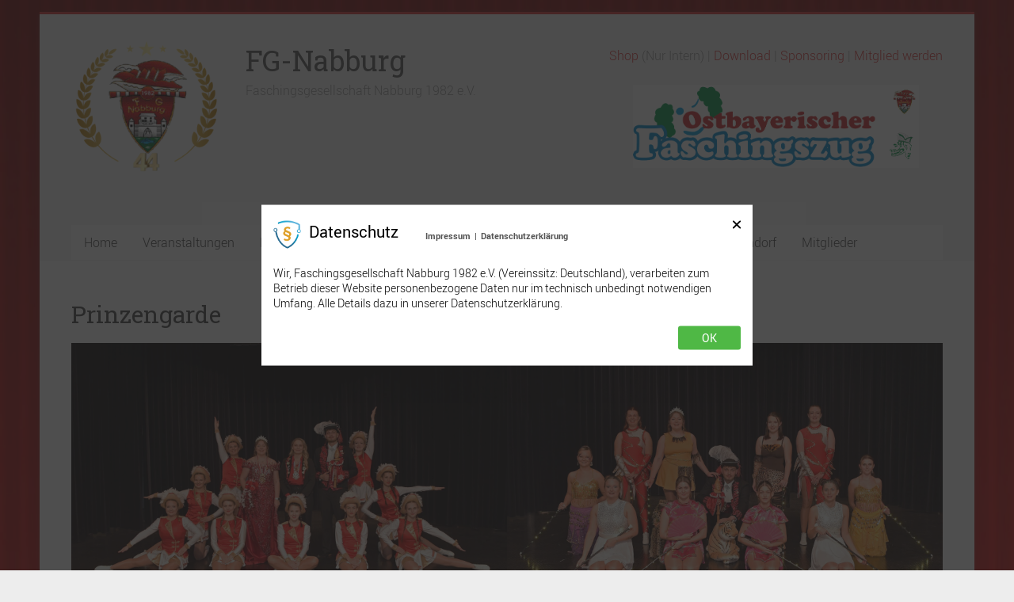

--- FILE ---
content_type: text/html; charset=utf-8
request_url: https://www.google.com/recaptcha/api2/aframe
body_size: 266
content:
<!DOCTYPE HTML><html><head><meta http-equiv="content-type" content="text/html; charset=UTF-8"></head><body><script nonce="93ZTIE-x2pKl4peoIyiGbA">/** Anti-fraud and anti-abuse applications only. See google.com/recaptcha */ try{var clients={'sodar':'https://pagead2.googlesyndication.com/pagead/sodar?'};window.addEventListener("message",function(a){try{if(a.source===window.parent){var b=JSON.parse(a.data);var c=clients[b['id']];if(c){var d=document.createElement('img');d.src=c+b['params']+'&rc='+(localStorage.getItem("rc::a")?sessionStorage.getItem("rc::b"):"");window.document.body.appendChild(d);sessionStorage.setItem("rc::e",parseInt(sessionStorage.getItem("rc::e")||0)+1);localStorage.setItem("rc::h",'1769291602972');}}}catch(b){}});window.parent.postMessage("_grecaptcha_ready", "*");}catch(b){}</script></body></html>

--- FILE ---
content_type: text/css
request_url: https://member.fg-nabburg.de/wp-content/plugins/asverein/assets/css/asverein-1.5.0.72.css?ver=1.5.0.72
body_size: 11146
content:

/* Admin */


.asverein-dashboard-menu-10-frame
{
	padding-bottom:5px;
	padding-top:5px;
}
.asverein-dashboard-menu-10
{
	padding:5px;
	text-decoration:none;
}
.asverein-dashboard-menu-10:hover
{
	text-decoration:underline;
}


.btn-asverein-small
{
	font-size:13px;
	padding:2px;
	padding-left:5px;
	padding-right:5px;
}


.btn-friend-request-list
{
	display:block;
	float:left;
	padding:0px;
	margin-right:5px;
	width:60px;
	border:solid 1px #afafaf;
	background-color:#f0f0f0;
	border-radius:6px;
	text-align:center;
}

.btn-friend-request-list img
{
	width:15px;
	margin-top:-5px;
}


.btn-friend-request-menu
{	
	padding:0px!important;
	margin-right:5px;
	margin-left:10px;
	width:60px;
	border:solid 1px #afafaf;
	background-color:#f0f0f0;
	border-radius:6px;
	text-align:center;
}

.btn-friend-request-menu img
{
	width:15px;
	margin-top:-5px;
}




.asverein-dashboard-header
{
	background-color:#990000;
	padding:10px;
	color:#fff;
}

.asverein-form-container
{
	background-color:#fdfdfd;
	border-radius:5px;
	border:solid 1px #dfdfdf;
	margin-bottom:20px;
	padding:15px;	
}

.asverein-form-container-error
{
	border:solid 2px #ff0000;
}

.asverein-form-container table td 
{
	padding:5px;
	padding-right:15px;
}
.asverein-list-container
{
	background-color:#f4f4f4;
	border-radius:15px;
	margin-bottom:20px;
	padding:10px;
	padding:10px;
}


.asverein-notification-container
{
	background-color:#f4f4f4;
	border-radius:15px;
	margin-bottom:20px;
	padding:15px;	
}


.nav
{
	margin-bottom:10px;
}

/*
.nav-link.active
{
	background-color:#f4f4f4!important;
}
*/

.asverein-events-anmeldung-icon
{
	width:30px;
}

.asverein-events-akt-monat-container
{
	padding:4px;
	background-color:#fff;
}



.asverein-detail-frame
{
	margin-bottom:15px;
	background-color:#eee;
	border-radius:5px;
	padding:10px;
}

.asverein-detail-frame img
{
	max-width:100%;
}
.asverein-detail-image
{
	max-width:100%;
	text-align:center;
}
	
.asverein-detail-image img{	max-width:100%;}
.asverein-detail-image-100{	width:100%;	}
.asverein-detail-image-100 img {	width:100%;}




.asverein-events-detail-frame
{
	margin-bottom:15px;
	background-color:#eee;
	border-radius:5px;
	padding:10px;
}


.asverein-events-detail-tasks-accordion
{
	background-color:#f0f0f0;
}
.asverein-events-detail-tasks-accordion-item
{
	background-color:#fff;
	border:solid 1px #afafaf;
	border-radius:5px;
	margin:3px;
	padding:8px;
}
.asverein-events-detail-tasks-grid
{
	border:solid 1px #afafaf;
	margin:5px;
}

.asverein-events-detail-tasks-grid h3
{
	background-color:#888;
	color:#fff;
	font-size:14px;
	padding:6px;	
}

.asverein-events-detail-tasks-grid-user
{
	padding:5px;
	font-size:13px;	
}

.asverein-events-detail-tasks-grid-button
{
	width:95%;
	margin:auto;
	padding:4px;
	display:block;	
}

.asverein-events-detail-tasks-grid-anzahl
{
	font-size:10px;
	width:100%;
	padding:3px;
	margin:0px;	
	margin-top:10px;
	background-color:#888;
	color:#fff;
	text-align:center;
}

.asverein-events-detail-ticketshop-options-form select
{
	width:100px;
}
.asverein-events-detail-export-kontakt
{
	font-size:0.9em;
}
.asverein-events-date-status
{
	display:block;
	margin-bottom:5px;
	color:#ff0000;
	font-weight:bold;
}
.asverein-events-date-status-detail
{
	display:block;
	margin-bottom:10px;
	color:#ff0000;
	font-weight:bold;
}


.asverein-eventr-detail-image
{
	max-width:100%;
	text-align:center;
}
	
.asverein-eventr-detail-image img{	max-width:100%;}
.asverein-eventr-detail-image-100{	width:100%;	}
.asverein-eventr-detail-image-100 img {	width:100%;}



.asverein-listings-item-intern-label
{
	display:block;	
	margin-top:10px;
	font-size:12px;
}
.asverein-listings-item-intern-label span
{
	background-color:#888;
	color:#fff;
	padding:2px 10px 2px 10px;
	border-radius:4px;
}

.asverein-listings-item-mails-attachment
{
	margin-top:5px;
	background-repeat:no-repeat;
	background-size:20px;
	padding-left:20px;
}
.asverein-listings-item-mails-attachment p
{
	margin:0px;
	padding:0px;
}
.asverein-listings-detail-mails-img
{
	height:180px;	
	max-width:100%;
	overflow:hidden;
}
.asverein-listings-detail-mails-img img
{
	height:100%;
}
.asverein-listings-item-mails-img
{
	height:50px;
	margin-top:10px;
	margin-bottom:10px;
	max-width:100%;
	overflow:hidden;
}
.asverein-listings-item-mails-img img
{
	height:100%;
}

.asverein-grid-container
{
	display:grid;
	grid-template-columns: 25% 25% 25% 25%;
	padding: 0px;
	grid-column-gap: 10px;
	grid-row-gap: 10px;
	
}

.asverein-grid-container-1{		grid-template-columns: 100%;	}

.asverein-grid-container-2{	grid-template-columns: 50% 50%;}	
	
.asverein-grid-container-3{grid-template-columns: 33% 33% 33%;}	

.asverein-grid-container-4{	grid-template-columns: 25% 25% 25% 25%;}	


.asverein-listings-noentry
{	
	padding:10px;
	margin-bottom:4px;	
	background-color:#ffffff;
	border:solid 1px #e9e9e9;
}



.asverein-listings-item-a
{
	text-decoration:none;
}

.asverein-listings-item a
{
	text-decoration:none;
}


.asverein-grid-item
{	
	padding:10px;
	margin-bottom:4px;	
	background-color:#ffffff;
	border:solid 1px #e9e9e9;
}

.asverein-grid-item-image
{
	width:80%;
	margin:auto;
	height:180px;
	overflow:hidden;
}

.asverein-grid-item-image img
{
	width:100%;
}

.asverein-grid-item-link
{
	width:100%;
	text-align:center;
}

.asverein-grid-item-link a
{	
	font-weight:bold;
	text-decoration:none;	
}

.asverein-listings-item
{	
	padding:10px;
	margin-bottom:4px;	
	background-color:#ffffff;
	border:solid 1px #e9e9e9;
}

.asverein-listings-item-divider
{
	clear:both;	
}


.asverein-listings-item-grid
{	
	margin:5px;
	padding:10px;
	margin-bottom:4px;	
	background-color:#ffffff;
	border:solid 1px #e9e9e9;
	text-align:center;
}

.asverein-listings-item-grid-link
{	
	font-weight:bold;
	text-decoration:none;	
}


.asverein-listings-shop-item-grid, .asverein-listings-shop-item
{
	height:100%;	
}


.asverein-listings-shop-item-grid-image, .asverein-listings-shop-item-image
{
	display:block;
	overflow:hidden;
}
.asverein-listings-shop-item-grid-image img, .asverein-listings-shop-item-image img
{
	width:100%;
	
}


.asverein-listings-item-grid p
{
	font-size:12px;
	color:#444;
}

.asverein-listings-item-grid-info
{
	font-size:12px;
	color:#444;
	margin-top:10px;
	margin-bottom:15px;
}

.asverein-listings-item-image
{
	max-width:180px;
}
.asverein-listings-item-image img
{
	width:100%;
}


.asverein-ecards-item-img
{
	width:80%;
	margin:auto;
}
.asverein-ecards-item-img img
{
	width:100%;
}

.asverein-ecards-item-titel
{
	margin:auto;
	font-weight:bold;
	margin-top:10px;
	margin-bottom:15px;
	text-align:center;
}

.asverein-ecards-item-link
{
	margin:auto;
	font-weight:normal;
	margin-top:10px;
	margin-bottom:15px;
	text-align:center;
	font-size:0.9em;
}


.asverein-listings-abzeichen-item-image
{
	width:20%;
	float:left;
	margin-right:15px;	
}

.asverein-listings-abzeichen-item-image img
{
	max-width:100%;
}

.col-asverein-images
{
	padding-right:2px;
	padding-left:2px;	
	padding-top:2px!important;
	margin-top:3px;
}


.asverein-images-list
{
	padding:2px;	
	width:100%;
	height:100%;
}

.asverein-images-list img
{
	width:100%;
}



.asverein-listings-item-newsfeed-image-gross
{
	width:100%;
	text-align:center;
}

.asverein-listings-item-newsfeed-image-gross img
{
	max-height:240px;
	max-width:100%;
}

.asverein-listings-item-newsfeed-image-small-left
{
	width:100%;
	margin-right:20px;
}

.asverein-listings-item-newsfeed-image-small-right
{
	float:right;
	width:180px;
	margin-left:20px;
}
.asverein-listings-item-newsfeed-image-small-left img, .asverein-listings-item-newsfeed-image-small-right img
{width:100%;}



.asverein-groups-detail-nav .col-4
{
	text-align:center;
}


.asverein-listings-item-link
{
	font-size:0.8em;
}

.asverein-form-container .asverein-listings-item-date
{
	font-size:0.8em;
}

.asverein-listings-item .asverein-listings-item-date, .asverein-listings-item .asverein-listings-events-item-date, .asverein-widget-survey-item .asverein-listings-item-date
{
	display:block;
	font-weight:normal;
	margin-bottom:5px;
	margin-top:2px;
	font-size:12px;
	width:130px;
	float:left;
	margin-right:20px;
}



.asverein-listings-item .asverein-listings-item-info
{	
	float:left;
}

.asverein-listings-item .asverein-listings-item-info span
{
	font-size:12px;
}



.asverein-listings-item .asverein-listings-item-location
{
	display:block;
	font-weight:normal;
	margin-bottom:5px;
	margin-top:2px;
	font-size:12px;
}


.asverein-listings-item .asverein-listings-item-content
{
	display:block;
	font-weight:normal;
	font-size:13px;
	margin-bottom:5px;
}


.asverein-listings-newsfeed-date
{
 	font-weight:normal;
	font-size:11px;	
	margin-bottom:4px;
}

.asverein-listings-item .col-md-12
{
	padding-top:0px!important;
}

.asverein-listings-item .asverein-listings-item-link-downloads
{
	font-size:12px;
	color:#444;
	display:block;
}


.asverein-listings-item .asverein-listings-item-title
{
	display:block;
	font-weight:bold;	
}




.asverein-listings-item .asverein-listings-survey-count, .asverein-widget-survey-item .asverein-listings-survey-count
{
	display:block;
	font-weight:bold;
	margin-bottom:5px;
	margin-top:2px;
	font-size:13px;
}


.asverein-listings-item-user
{
	background-color:#f4f4f4;
	padding:2px;
}
.asverein-listings-item-user span
{
	display:block;
	margin-bottom:4px;
	font-size:13px;
}





.asverein-listings-item-ads-rubrik
{
	background-color:#ddd;
	color:#fff;
	padding:5px;
	font-weight:bold;
	margin:-10px;
	margin-top:-10px;
	margin-bottom:10px;	
}

.asverein-listings-item-ads-img
{
	width:100%;
	height:240px;
	overflow:hidden;
}

.asverein-listings-item-ads-img img
{
	width:100%;
}

.asverein-detail-ads-image
{
	max-height: 200px;
    overflow: hidden;
    padding: 0.25rem;
    background-color: #fff;
    border: 1px solid #dee2e6;
    border-radius: 0.25rem;
}
.asverein-listings-events-item-date
{
	width:80px;
	float:left;
	margin-right:20px;
}

.asverein-listings-events-item-info
{	
	float:left;
}


.asverein-listings-events-item-content
{
	font-size:0.8em;
	display:block;
}

.asverein-listings-head-month
{	
	background-color: #f0f0f0;
    padding: 10px;
    margin-bottom: 5px;
}    

.asverein-listings-head-rubrik
{	
	background-color: #dfdfdf;
    padding: 10px;
    margin-bottom: 5px;
}    

    
.asverein-listings-container-events-groups .asverein-listings-head-month h4
{
	font-size:14px;
}

.asverein-listings-head-group
{	
	background-color: #dfdfdf;
    padding: 10px;
    margin-bottom: 5px;
}


.asverein-listings-head-group-logo
{
	height:40px;
	float:left;
	margin-right:20px;
}

.asverein-listings-head-group-logo img
{
	height:40px;
}


.asverein-listings-head-category
{	
	background-color: #f0f0f0;
    padding: 10px;
    margin-bottom: 5px;
}    



.asverein-listings-eventr-item-date
{
	display:block;
	font-size:13px;
}

.asverein-listings-eventr-item-location
{
	display:block;
	font-size:13px;
}



   
   
.asverein-listings-container-button    
{
	margin-top:5px;
	margin-bottom:15px;
}


.asverein-background-white
{
	background-color:#fff;
}

.asverein-background-black
{
	background-color:#000;
}


.asverein-post-date
{
	font-size:75%;
	font-weight:bold;
	margin-bottom:5px;
}


.asverein-post-link-downloads
{
	margin-bottom:30px;
}


.asverein-plugin-post-img
{
	float:left;
	width:100%;
	margin-right:10px;
	margin-bottom:10px;
}

.asverein-plugin-post-content
{
	margin-bottom:20px;
	margin-top:10px;
}


.asverein-plugin-post-map
{
	margin-bottom:20px;
}


.asverein-photos-grid-container
{
	display:grid;
	grid-template-columns: 25% 25% 25% 25%;
	padding: 0px;
	grid-column-gap: 10px;
	grid-row-gap: 10px;
	
}

	
.asverein-photos-grid-container-3
{
	grid-template-columns: 33% 33% 33%;
}	

.asverein-photos-grid-container-4
{
	grid-template-columns: 25% 25% 25% 25%;
}	

/*
.asverein-photos-item
{
	background-color:#fff;
	border:solid 1px #afafaf;
}
*/


.asverein-photos-item img
{
	width:100%;
}
.asverein-photos-item span
{
	font-size:12px;
	display:block;
	text-align:center;
}


.asverein-posts-list-img-pos1
{
	width:100%;
	margin-bottom:10px;
	height:160px;	
}
.asverein-posts-list-img-pos2
{
	width:100%;
	margin-bottom:10px;
	height:160px;	
}

.asverein-posts-list-img-pos3
{
	width:100%;

}

.asverein-posts-list-img-pos3 img
{
	height:auto;		
}
.asverein-posts-list-img
{
	overflow:hidden;
}

.asverein-posts-list-img img
{
	width:100%;
}


.article-item-image
{
	width:100%;
} 
.article-item-image img
{
	width:100%;
}


.error
{
	color:#ff0000;
	font-size:13px;
}





.asverein-message-success
{
	margin-top:20px;
	margin-bottom:25px;
	font-weight:bold;
	color:#444;
}


.asverein-message-error
{
	margin-top:20px;
	margin-bottom:25px;
	font-weight:bold;
	color:#ee0000;
}

.asverein-message-error-frame
{
	margin-top:20px;
	margin-bottom:25px;
	font-weight:bold;
	padding:10px;
	background-color:#ee0000;
	color:#ddd;
}


.asverein-footer-widget .col
{
	padding-top:15px;
}


.asverein-members-list
{
	padding:4px;
	border:solid 1px #e9e9e9;
	margin-bottom:4px;
}

.asverein-members-list-img
{
	float:left;
	width:80px;
	height:80px;
	margin-right:10px;
	overflow:hidden;
}
.asverein-members-list-img img
{
	width:100%;
}
.asverein-members-list-img-nofloat
{
	swidth:80px;
	sheight:80px;	
	overflow:hidden;
}

.asverein-members-list-img-nofloat img
{
	width:100%;
}


.asverein-members-list-group
{
	width:100%;
	margin-right:5px;
	padding:4px;
	border:solid 1px #e9e9e9;
	margin-bottom:4px;
	float:left;
}


.asverein-members-list-img-group
{	
	width:100px;
	height:120px;	
	overflow:hidden;
	float:left;
	margin-right:10px;
}
.asverein-members-list-img-group img{
	width:100%;
}
.asverein-members-list-info-group
{	
	font-size:12px;
	float:left;
	padding:5px;
}

.asverein-members-list-info-group p
{	
	font-size:14px;
	font-weight:bold;
	
	
}


.asverein-members-list-sm
{
	width:80px;
	margin-right:5px;
	padding:4px;
	border:solid 1px #e9e9e9;
	margin-bottom:4px;
	float:left;
}

.asverein-members-list-img-sm
{	
	width:60px;
	height:80px;	
	overflow:hidden;
}
.asverein-members-list-img-sm img{
	width:100%;
}
.asverein-members-list-name-sm
{
	font-size:10px;
	margin:0px;
}

.asverein-members-sm-frame, .asverein-news-sm-frame
{
	margin-top:20px;
}



/*
asverein-user-profile
*/


.asverein-user-profile .profile-header {
    position: relative;
}

.asverein-user-profile .profile-header .cover {
    max-height: 350px;
    overflow: hidden;
}

.asverein-user-profile .profile-header .cover .cover-thumb-overlay {
    background: rgba(0, 0, 0, 0) linear-gradient(rgba(232, 232, 232, 0) 50%, rgba(10, 10, 10, 0.52)) repeat scroll 0 0;
    height: 100%;
    left: 0;
    position: absolute;
    top: 0;
    width: 100%;
}

.asverein-user-profile .profile-header .cover .cover-thumb img {
    width: 100%;
}

.asverein-user-profile .profile-header .cover .cover-upload {
    width: 30px;
    height: 30px;
    position: absolute;
    top: 5px;
    right: 5px;
    background: #ddd;
    text-align: center;
    cursor: pointer;
    transform: scale(0);
    z-index: 999999;
}

.asverein-user-profile .profile-header .cover:hover .cover-upload {
    transform: scale(1);
}

.asverein-user-profile .profile-header .thumb {
    position: absolute;
    bottom: -30px;
    left: 30px;
    border: 3px solid #fff;
    border-radius: 3px;
    box-shadow: 0 0 6px -1px rgba(0, 0, 0, 0.3);
    width: 200px;
    height: 200px;
    overflow: hidden;
}

.asverein-user-profile .profile-header .thumb .profile-avatar {
    background: #fff;
}

.asverein-user-profile .profile-header .thumb .thumb-upload {
    position: absolute;
    top: 0;
    right: 0;
    width: 30px;
    height: 30px;
    background: #b0adad;
    text-align: center;
    color: #fff;
    cursor: pointer;
    transform: scale(0);
}

.asverein-user-profile .profile-header .thumb:hover .thumb-upload {
    transform: scale(1);
}

.asverein-user-profile .profile-header .thumb img {
    width: 100%;
    height: auto;
}

.asverein-user-profile .profile-header .name {
    position: absolute;
    left: 250px;
    bottom: 20px;
    font-size: 30px;
    color: #fff;
    text-shadow: 0 1px 10px #000;
    font-weight: bold;
}



.asverein-profile-header-navs {
    padding-left: 260px;
    border-bottom: 1px solid #ddd;
    border-left: 1px solid #ddd;
    border-right: 1px solid #ddd;
    border-bottom-left-radius: 3px;
    border-bottom-right-radius: 3px;
    background: #ddd3;
    height:45px;
}

.asverein-profile-header-navs-no-cover {
    padding-left: 0px;
    border-top: 1px solid #ddd;
    border-bottom: 1px solid #ddd;
    border-left: 1px solid #ddd;
    border-right: 1px solid #ddd;
    border-bottom-left-radius: 3px;
    border-bottom-right-radius: 3px;
    background: #ddd3;
    height:45px;
}


.asverein-profile-header-navs a, .asverein-profile-header-navs-no-cover a {
    padding: 12px 20px;
    display: inline-block;
    text-decoration: none;
    color: #666;
    font-size: 14px;
    border-right: 1px solid #ddd;
}

.profile-header-navs a:hover,
.profile-header-navs a.active {
    background: #e7e7e780;
}

.profile-header-navs a:last-child {
    border-right: none;
}

.navs-content {
    /* padding: 10px; */
    margin-top: 20px;
}

.navs-content .nav-content {
    display: none;
}

.navs-content .nav-content.active {
    display: block;
}

.navs-content .nav-content .item {
    font-size: 13px;
    margin: 5px 0px;
    display: block;
}





.asverein-user-profile .profile-header .follow {
    border: 1px solid #fff;
    border-radius: 21px;
    bottom: 20px;
    color: #fff;
    cursor: pointer;
    font-size: 12px;
    min-width: 62px;
    padding: 5px 15px;
    position: absolute;
    right: 20px;
    text-align: center;
    background: rgba(255, 255, 255, 0.19);
}

.user-profile .profile-header .follow.following {
    background: #32b9ff;
    color: #fff;
}

.user-profile .user-posts .single {
    margin: 25px 0;
}

.user-profile .user-posts .single .title {
    font-size: 15px;
    font-weight: bold;
    margin: 5px 0;
}

.user-profile .user-posts .single .excerpt {
    font-size: 13px;
}

.user-profile .user-posts .single .date {
    font-size: 13px;
}

.user-profile .paginate .page-numbers {
    padding: 6px 12px;
    background: #ddd;
    text-decoration: none;
}

.user-profile .paginate .page-numbers.current {
    background: #dddddd80;
}

.user-profile .toast {
    position: fixed;
    right: 30px;
    bottom: 30px;
    min-width: 300px;
    min-height: 50px;
    /* background: #fff; */
    border-radius: 3px;
    box-shadow: 0 0 2px 0px rgba(0, 0, 0, 0.3);
    display: none;
    padding: 10px;
    background: #666;
    color: #fff;
}

.user-profile .follower-list {
    text-align: center;
}

.user-profile .follower-list .single {
    display: inline-block;
    width: 250px;
    position: relative;
    margin: 15px 15px;
    background: #dddddd4d;
    padding-bottom: 22px;
    border-radius: 4px;
    /* box-shadow: 0 0 2px 3px rgba(0, 0, 0, 0.13); */
    border: 1px solid #ddd6;
    padding: 15px;
}

.user-profile .follower-list .cover {
    height: 90px;
    overflow: hidden;
}

.user-profile .follower-list .single .thumb {
    width: 60px;
    border-radius: 50%;
    height: 60px;
    overflow: hidden;
    position: absolute;
    top: 72px;
    left: 38%;
    /* border: 3px solid rgba(0,0,0,0.3); */
    box-shadow: 0 0 3px 2px rgba(0, 0, 0, 0.3);
}

.user-profile .follower-list .single .thumb img {
    width: 100%;
    height: auto;
}

.user-profile .follower-list .single .name {
    margin-top: 36px;
    text-align: center;
    font-size: 16px;
    margin-bottom: 15px;
}

.user-profile .follower-list .single .follow {
    display: inline;
    padding: 4px 11px;
    background: #ddd;
    border-radius: 3px;
    font-size: 13px;
    border-bottom: 2px solid #c8c8c8;
    cursor: pointer;
}

.user-profile .follower-list .single .follow.following {
    background: #32b9ff;
    color: #fff;
}

.asverein-user-profile .info-box .item {
    display: inherit !important;
}

.asverein-user-profile .school,
.asverein-user-profile .company {
    font-size: 13px;
    font-weight: bold;
}

.asverein-user-profile .degree,
.asverein-user-profile .position {
    /* display: block; */
    margin: 0 5px;
    font-style: italic;
}

.asverein-user-profile .contact-list .item {
    background: #717171;
    display: inline-block !important;
    text-align: center;
    font-size: 18px !important;
    color: #fff;
    padding: 2px 18px;
    border-radius: 3px;
    text-decoration: none;
}

@media only screen and ( min-width: 0px) and ( max-width: 1000px) {
    .asverein-user-profile .profile-header {
        position: relative;
        text-align: center;
    }
    .asverein-user-profile .profile-header .thumb {
        position: relative;
        bottom: 0;
        top:10px;
        left: 0;
        border: 3px solid #fff;
        border-radius: 3px;
        box-shadow: 0 0 6px -1px rgba(0, 0, 0, 0.3);
        width: 200px;
        height: 200px;
        overflow: hidden;
        display: block;
        /* width: 100%; */
        margin: 0 auto;
    }
    .asverein-user-profile .profile-header .name {
        position: relative;
        left: 0;
        bottom: 0;
        font-size: 30px;
        color: #fff;
        text-shadow: 0 1px 10px #000;
        font-weight: bold;
        width: 100%;
        text-align: center;
        display: block;
        margin: 20px auto;
    }
    .asverein-user-profile .profile-header .follow {
        position: relative;
        right: 0;
        bottom: 0;
        font-size: 14px;
        color: #575757;
        background: #f5f3f3;
        padding: 6px 25px;
        border-radius: 21px;
        cursor: pointer;
        box-shadow: 0 0 0px 3px rgba(0, 0, 0, 0.3);
        margin: 8px auto;
        display: inline;
    }
    .asverein-user-profile .asverein-profile-header-navs {
        padding-left: 0;
        /* border-bottom: 1px solid #ddd; */
        /* border-left: 1px solid #ddd; */
        /* border-right: 1px solid #ddd; */
        /* border-bottom-left-radius: 3px; */
        /* border-bottom-right-radius: 3px; */
        background: #ddd3;
        margin-top: 25px;
        border-radius: 3px;
        border: 1px solid #ddd;
        text-align: center;
    }
    .asverein-user-profile .toast {
        right: 0px;
        bottom: 30px;
        width: 90%;
    }
    .asverein-user-profile .cover img
    {
		display:none;
	}
}

@media only screen and ( min-width: 0px) and ( max-width: 500px) {
    .asverein-user-profile .profile-header .thumb
    {
		top:10px;
		bottom:0px;
	}
    
    .asverein-user-profile .profile-header-navs a {
        display: block;
        border-right: none;
    }
}

.user-feed .feed-side-1
{
    float: left;
    vertical-align: top;
    width: 49%;
    margin-right:1%;
}

.user-feed .feed-side-2
{
    float: left;
    vertical-align: top;
    width: 49%;
    margin-left:1%;
}

.user-feed .card-header li
{
	background-color:#fff;
	border:solid 1px #afafaf;
}
@media only screen and ( max-width: 900px)
{
    .user-feed .feed-side-1, .user-feed .feed-side-2
	{
    	float: none;
    	vertical-align: top;
    	width: 100%;
    	margin:0%;
	}


}

.asverein-dashboard-section
{
	background-color:#e7e7e7;
	padding:5px 15px;
	margin:2px;
	margin-bottom:10px;
}

.asverein-dashboard-chats
{
	font-size:12px;
}
.asverein-dashboard-chats-avatar
{	
	overflow:hidden;
	padding-left:1px;
	padding-right:1px;	
	max-height:120px;
	max-width:120px;
}
.asverein-dashboard-chats-avatar img


.asverein-listings-chats-avatar
{	
	overflow:hidden;
	padding-left:1px;
	padding-right:1px;	
	max-height:100px;
	max-width:100px;
}
.asverein-listings-chats-avatar img
{
	width:100%;
}
.asverein-chat-list-date
{
	font-size:10px;
}


.app-chat-form-button a
{
	background-color:#f0f0f0!important;
	border:solid 1px #afafaf;
}
.app-chat-form-button a svg
{
	color:#444;
}




.user-feed .side-section {
    background-color: #e7e7e7;
    padding: 5px 15px;
    margin: 0 0 20px 0;
    border-radius:4px;
}

.user-feed .side-section .section-title {
    padding: 0 0 10px 0;
    /* font-weight: 600; */
    font-size: 16px;
}

.user-feed .side-section .section-content {
    font-size: 13px;
}

.user-feed .side-section .section-content.intro .item {
    display: inherit;
    margin: 0 0 10px 0;
}

.user-feed .side-section .section-content.intro .item .icon {
    margin-right: 5px;
}

.user-feed .side-section .section-content.photos {
    column-count: 3;
    column-gap: 5px;
}

.user-feed .side-section .section-content.photos .item img {
    width: 100%;
    box-shadow: none;
    border-radius: 0;
    border: 0;
}

.user-feed .side-section .section-content.followers .item {
    width: 60px;
    vertical-align: top;
    display: inline-block;
    height: 60px;
    margin: 5px;
}

.user-feed .side-section .section-content.followers .item img {
    border-radius: 50%;
}

.user-profile .button {
    display: inline-block;
    background: #ddd;
    padding: 7px 20px;
    margin: 5px 0;
    color: #696969;
    border-radius: 3px;
    cursor: pointer;
    font-size: 14px;
    font-weight: 600;
    -webkit-touch-callout: none;
    /* iOS Safari */
    -webkit-user-select: none;
    /* Safari */
    -khtml-user-select: none;
    /* Konqueror HTML */
    -moz-user-select: none;
    /* Firefox */
    -ms-user-select: none;
    /* Internet Explorer/Edge */
    user-select: none;
}

.user-profile .button:active,
.user-profile .button:focus,
.user-profile .button:hover {
    color: #fff !important;
    background: #696969 !important;
    outline: none !important;
    box-shadow: none !important;
}

.user-profile input {
    margin: 0px 0 5px 0;
}

.user-profile input,
.user-profile select,
.user-profile textarea {
    margin-right: 10px;
    padding: 3px 10px;
    outline: none;
    box-shadow: none;
    border: 1px solid #c5c5c5;
    -webkit-transition: border-color ease-in-out .15s, -webkit-box-shadow ease-in-out .15s;
    -o-transition: border-color ease-in-out .15s, box-shadow ease-in-out .15s;
    transition: border-color ease-in-out .15s, box-shadow ease-in-out .15s;
}

.user-profile input:focus,
.user-profile select:focus,
.user-profile textarea:focus {
    border-color: rgba(102, 175, 233, 1);
    -webkit-box-shadow: inset 0 1px 1px rgba(0, 0, 0, .075), 0 0 8px rgba(102, 175, 233, .6);
    box-shadow: inset 0 1px 1px rgba(0, 0, 0, .075), 0 0 8px rgba(102, 175, 233, .6);
}

.asverein-user-profile label {
    cursor: pointer;
}

.asverein-user-profile input[disabled] {
    cursor: default;
    color: rgba(0, 0, 0, 0);
    -webkit-touch-callout: none;
    /* iOS Safari */
    -webkit-user-select: none;
    /* Safari */
    -khtml-user-select: none;
    /* Konqueror HTML */
    -moz-user-select: none;
    /* Firefox */
    -ms-user-select: none;
    /* Internet Explorer/Edge */
    user-select: none;
}


.user-feed .feed-items {
    margin-left: 350px;
    padding-left: 20px;
    vertical-align: top;
}

.user-feed .feed-items .list-items .single {
    background: #e7e7e780;
    margin: 15px 0;
    padding: 10px 15px;
    font-size: 13px;
}

.user-feed .feed-items .list-items .single .post-header-left,
.user-feed .feed-items .list-items .single .post-header-right {
    display: inline-block;
    vertical-align: top;
}

.user-feed .feed-items .list-items .single .post-header-action {
    display: inline-block;
    vertical-align: top;
    float: right;
}

.user-feed .feed-items .list-items .single .post-header-action .post-status-icon {
    margin-right: 8px;
    cursor: pointer;
}

.user-feed .feed-items .list-items .single .post-avatar {
    width: 50px;
    height: 50px;
    overflow: hidden;
    vertical-align: top;
    display: inline-block;
    margin-right: 10px;
}

.user-feed .feed-items .list-items .single .post-avatar img {
    width: 100%;
    height: auto;
}

.user-feed .feed-items .list-items .single .post-username a {
    text-decoration: none;
    font-weight: bold;
    font-size: 14px;
}

.user-feed .feed-items .list-items .single .excerpt {
    display: inline-block;
    margin-top: 20px;
}

.user-feed .feed-items .list-items .single .post-view-more {
    font-size: 12px;
    display: inline-block;
    cursor: pointer;
    margin: 10px 0;
    transition: border 0.3s;
    border-bottom: 1px solid #f3f3f3;
}
.user-feed .feed-items .list-items .single .post-view-more:hover {
    border-bottom: 1px solid #15b1c1;
}

.user-feed .feed-items .list-items .single .post-reactions {
    margin-top: 15px;
    border-top: 1px solid #e1e1e1;
    padding: 10px 0;
}

.user-feed .feed-items .list-items .single .post-reactions .reaction_count,
.user-feed .feed-items .list-items .single .post-reactions .reactions {
    display: inline;
    margin-right: 10px;
}

.user-feed .feed-items .list-items .single .post-reactions .reaction_count {
    cursor: pointer;
    border: 1px solid #de6414;
    color: #de6414;
    border-radius: 50%;
    padding: 3px;
    font-size: 12px !important;
    width: 20px;
    height: 20px;
    display: inline-block;
    text-align: center;
    transition: background 0.3s linear;
}

.user-feed .feed-items .list-items .single .post-reactions .reaction_count:hover {
    background: #de6414;
    color: #fff;
}

.user-feed .feed-items .list-items .single .post-reactions .reactions {
    font-size: 17px;
}

.user-feed .feed-items .list-items .single .post-reactions .reactions.emos .emo {
    cursor: pointer;
    margin-right: 8px;
}

.user-feed .feed-items .list-items .single .post-reactions .reactions.emos .emo.reacted,
.user-feed .feed-items .list-items .single .post-reactions .reactions.emos .emo:hover {
    color: #ff6b44;
}

.user-feed .feed-items .list-items .single .post-reactions .reaction_notice {
    display: none;
    color: #ff6b44;
    background: #ffe5e5;
    padding: 5px 15px;
    border-radius: 2px;
    cursor: pointer;
}

.user_profile_feed_loader {
    width: 40px;
    height: 40px;
    position: relative;
    margin: 0 auto;
    display: none;
}

.db1,
.db2 {
    width: 100%;
    height: 100%;
    border-radius: 50%;
    background-color: #333;
    opacity: 0.6;
    position: absolute;
    top: 0;
    left: 0;
    -webkit-animation: sk-bounce 2.0s infinite ease-in-out;
    animation: sk-bounce 2.0s infinite ease-in-out;
}

.db2 {
    -webkit-animation-delay: -1.0s;
    animation-delay: -1.0s;
}

@-webkit-keyframes sk-bounce {
    0%,
    100% {
        -webkit-transform: scale(0.0)
    }
    50% {
        -webkit-transform: scale(1.0)
    }
}

@keyframes sk-bounce {
    0%,
    100% {
        transform: scale(0.0);
        -webkit-transform: scale(0.0);
    }
    50% {
        transform: scale(1.0);
        -webkit-transform: scale(1.0);
    }
}



.asverein-dashboard-menu-rahmen
{
	background-color:#dfdfdf;
	border-top:solid 1px #afafaf;
	border-bottom:solid 1px #afafaf;
	padding:4px;
}
.asverein-dashboard-menu
{
	list-style:none;
	padding-left:5px;
}
.asverein-dashboard-menu li
{
	float:left;
	margin-right:10px;
	border-right:solid 1px #afafaf;
	padding-right:10px;
}

.asverein-dashboard-welcome
{
	margin-top:20px;
}


.asverein-memberships-content
{
	width:60%;
	float:left;
	margin-right:10%;
}

.asverein-memberships-img
{
	width:29%;
	float:left;
}
.asverein-memberships-img img
{
	max-height:300px;
}

.asverein-memberships-divider
{
	clear:left;
}
@media(max-width:800px)
{
	.asverein-memberships-content
	{
		width:100%;
	}
	.asverein-memberships-img
	{
		width:100%;		
	}	
}



/********
asVerein-Groups

*/

.asverein-groups-list-container
{
	
}

.asverein-groups-list-item
{
	width:100%;
	margin-bottom:5px;
	border-bottom:solid 1px #afafaf;
	padding-top:10px;
	padding-bottom:10px;
}

.asverein-groups-list-item-image
{
	width:160px;
	float:left;
	margin-right:10px;
}
.asverein-groups-list-item-image img {
	width:100%;
}
.asverein-groups-list-item-info
{	
	float:left;
}
.asverein-groups-list-divider
{clear:left;}


.asverein-groups-grid-container
{	
	padding: 0px;	
}

.asverein-groups-grid-col
{
	padding-bottom:10px;
}
.asverein-groups-grid-item
{
	background-color:#fff;
	padding:10px;
	border:solid 1px #efefef;
	border-radius:4px;
	height:100%;	
	text-align:center;
}


.asverein-groups-grid-item-image
{
	max-height:140px;
	max-width:100%;
	overflow:hidden;
	text-align:center;
	margin-bottom:10px;	
}

.asverein-groups-grid-item-image img
{
	width:100%;
}



.asverein-groups-detail-image{	max-width:100%;	}
.asverein-groups-detail-image img{	max-width:100%;}
.asverein-groups-detail-image-100{	width:100%;	}
.asverein-groups-detail-image-100 img {	width:100%;}



.asverein-groups-detail-frame
{
	margin-bottom:15px;
	background-color:#eee;
	border-radius:5px;
	padding:10px;
}



.asverein-groups-detail-downloads-image
{
	float:left;
	margin-right:10px;
}


.asverein-groups-detail-downloads-info
{
	float:left;
}


.asverein-groups-listings-list-item-info span
{
	display:block;
	font-size:14px;
}





.asverein-groups-list-sm
{
	
	background-color:#fff;
	width:120px;
	margin-right:10px;
	padding:10px;
	border:solid 1px #e9e9e9;
	margin-bottom:4px;
	float:left;
	text-align:center;	
	
	
}

.asverein-groups-list-sm-image
{	
	width:100px;
	height:60px;	
	overflow:hidden;
	margin:auto;
}
.asverein-groups-list-sm-image img{
	width:100%;
}
.asverein-groups-list-name-sm
{
	font-size:12px;
	margin:0px;
}








.asverein-groups-listing-grid-container
{
	display:grid;
	grid-template-columns: 50% 50%;
	padding: 0px;
	grid-column-gap: 10px;
	grid-row-gap: 10px;
}

.asverein-groups-listing-content
{
	margin-top:20px;
	margin-bottom:20px;
}


.asverein-groups-detail-posts
{
	margin-bottom:10px;
}
.asverein-groups-detail-posts-image
{
	width:60px;
	float:left;
	margin-right:5px;
}

.asverein-groups-detail-posts-image img
{
	width:100%;
}

.asverein-groups-detail-posts-info
{
	float:left;
}

.asverein-groups-detail-posts-info h4
{
	font-size:14px;
	color:#444;
}
.asverein-groups-detail-posts-divider
{
	clear:left;
}









/********
asVerein-rooms

*/

.asverein-rooms-list-container
{
	
}

.asverein-rooms-list-item
{
	width:100%;
	margin-bottom:5px;
	border-bottom:solid 1px #afafaf;
	padding-top:10px;
	padding-bottom:10px;
}

.asverein-rooms-list-item-image
{
	width:160px;
	float:left;
	margin-right:10px;
}
.asverein-rooms-list-item-image img {
	width:100%;
}
.asverein-rooms-list-item-info
{	
	float:left;
}
.asverein-rooms-list-divider
{clear:left;}


.asverein-rooms-grid-container
{	
	padding: 0px;	
}

.asverein-rooms-grid-col
{
	padding-bottom:10px;
}

.asverein-rooms-timetable-grid-container .asverein-rooms-grid-col
{
	padding-left:0px;
	padding-right:0px;
}

.asverein-rooms-grid-item
{
	background-color:#fff;
	padding:10px;
	border:solid 1px #efefef;
	border-radius:4px;
	height:100%;	
	text-align:center;
}


.asverein-rooms-grid-item-image
{
	max-height:140px;
	max-width:100%;
	overflow:hidden;
	text-align:center;
	margin-bottom:10px;	
}

.asverein-rooms-grid-item-image img
{
	width:100%;
}



.asverein-rooms-detail-image{	max-width:100%;	}
.asverein-rooms-detail-image img{	max-width:100%;}
.asverein-rooms-detail-image-100{	width:100%;	}
.asverein-rooms-detail-image-100 img {	width:100%;}



.asverein-rooms-detail-frame
{
	margin-bottom:15px;
	background-color:#eee;
	border-radius:5px;
	padding:10px;
}




.asverein-rooms-listings-list-item-info span
{
	display:block;
	font-size:14px;
}





.asverein-rooms-list-sm
{
	
	background-color:#fff;
	width:120px;
	margin-right:10px;
	padding:10px;
	border:solid 1px #e9e9e9;
	margin-bottom:4px;
	float:left;
	text-align:center;	
	
	
}

.asverein-rooms-list-sm-image
{	
	width:100px;
	height:60px;	
	overflow:hidden;
	margin:auto;
}
.asverein-rooms-list-sm-image img{
	width:100%;
}
.asverein-rooms-list-name-sm
{
	font-size:12px;
	margin:0px;
}








.asverein-rooms-listing-grid-container
{
	display:grid;
	grid-template-columns: 50% 50%;
	padding: 0px;
	grid-column-gap: 10px;
	grid-row-gap: 10px;
}

.asverein-rooms-listing-content
{
	margin-top:20px;
	margin-bottom:20px;
}


.asverein-rooms-detail-posts
{
	margin-bottom:10px;
}
.asverein-rooms-detail-posts-image
{
	width:60px;
	float:left;
	margin-right:5px;
}

.asverein-rooms-detail-posts-image img
{
	width:100%;
}

.asverein-rooms-detail-posts-info
{
	float:left;
}

.asverein-rooms-detail-posts-info h4
{
	font-size:14px;
	color:#444;
}
.asverein-rooms-detail-posts-divider
{
	clear:left;
}


.asverein-rooms-grid-row
{
	margin:0px;
}

.asverein-rooms-grid-booking
{
	background-color:#fdfdfd;
	padding:5px;
	border:solid 1px #d4d4d4;
	text-align:center;
}

.asverein-rooms-grid-booking-info
{
	font-weight:bold;
}

.asverein-rooms-grid-booking-info-tag
{
	margin-bottom:10px;
}

.asverein-rooms-grid-booking-info-tag h4
{
	font-weight:bold;
	line-height: 1em;
    margin-bottom: 0px;
	font-size:14px;
}

.asverein-rooms-grid-booking-info-tag span
{
	font-weight:normal;
	font-size:13px;
}


.asverein-rooms-grid-booking-time
{
	
	color:#444;
	font-size:12px;
	padding:4px;
	width:100%;	
	text-align:center;	
}





.asverein-rooms-list-booking
{
	background-color:#fdfdfd;
	margin-bottom:4px;
	
}


.asverein-rooms-list-booking-time
{
	background-color:#888;
	color:#fff;
	font-size:12px;
	padding:4px;
	float:left;
	width:120px;
	text-align:center;
	margin-right:10px;
}

.asverein-rooms-list-booking-info
{
	font-size:12px;
	font-weight:normal;
	padding:4px;
	float:left;
}

.asverein-rooms-list-booking-info p
{
	font-size:14px;
	font-weight:bold;
}




.asverein-searchform
{
	margin-bottom:30px;
	background-color:#f4f4f4;
	border-radius:5px;
	padding:10px;
}

.asverein-searchform-count
{
	margin-bottom:30px;
	border:solid 1px #f4f4f4;
	background-color:#fff;
	border-radius:5px;
	padding:10px;
}

@media(max-width:800px)
{
	
	.asverein-searchform .col
	{
		flex:1 1 100%;
		margin-bottom:5px;
	}
}	

.asverein-pages-grid-container
{	
	padding: 0px;	
}

.asverein-pages-grid-col
{
	padding-top:0px!important;
	padding-bottom:5px;
}

.asverein-pages-grid-item-link
{
	text-decoration:none;
}
.asverein-pages-grid-item
{
	background-color:#fff;
	padding:10px;
	border:solid 1px #efefef;
	border-radius:4px;
	height:100%;	
}


.asverein-pages-grid-item-image
{
	height:140px;
	smax-width:100%;
	overflow:hidden;
	text-align:center;
	margin-bottom:10px;	
}

.asverein-pages-grid-item-image img
{
	height:100%;
}


.asverein-pages-detail-image{	max-width:100%;	}
.asverein-pages-detail-image img{	max-width:100%;}
.asverein-pages-detail-image-100{	width:100%;	}
.asverein-pages-detail-image-100 img {	width:100%;}


.asverein-pages-detail-frame
{
	margin-bottom:15px;
	background-color:#eee;
	border-radius:5px;
	padding:10px;
}


.asverein-pages-detail-frame h4
{
	font-size:14px;
	color:#444;
}


.asverein-contacts-list
{
	margin-bottom:10px;
}


.asverein-contacts-list-img
{
	float:left;
	width:120px;
	height:120px;	
	overflow:hidden;
	margin-right:20px;
}
.asverein-contacts-list-img img
{
	width:100%;
}


.asverein-contacts-list-info
{
	float:left;
	width: calc(100% - 145px);
}


.asverein-pages-survey-frame div
{
	font-size:13px;
	margin-top:15px;
	margin-bottom:25px;
}

.asverein-pages-listings-list-item-info span
{
	display:block;
	font-size:14px;
}

.asverein_shop_search_button
{
	float:left;
	margin-right:5px;
}

.asverein-shop-searchform select
{
	text-overflow: ellipsis;
}

.asverein-shop-status
{
	margin-bottom:25px;
}

.asverein-shop-status-inner
{
	text-align:right;
 	padding-right:20px;
 	font-size:12px;
}

.asverein-shop-status-cart-produkte
{
	margin-left:10px;
}

.asverein-pages-detail-shop-item
{	
	background-color:#fff;	
	padding:5px;
	border:solid 1px #e9e9e9;
	margin-bottom:6px;	
}

.asverein-listings-shop-item-image
{
	max-width:140px;
}
.asverein-pages-list-sm
{
	
	background-color:#fff;
	width:120px;
	margin-right:10px;
	padding:10px;
	border:solid 1px #e9e9e9;
	margin-bottom:4px;
	float:left;
	text-align:center;	
	
	
}

.asverein-pages-list-sm-image
{	
	width:100px;
	height:60px;	
	overflow:hidden;
	margin:auto;
}
.asverein-pages-list-sm-image img{
	width:100%;
}
.asverein-pages-list-name-sm
{
	font-size:12px;
	margin:0px;
}








.asverein-pages-listing-grid-container
{
	display:grid;
	grid-template-columns: 50% 50%;
	padding: 0px;
	grid-column-gap: 10px;
	grid-row-gap: 10px;
}

.asverein-pages-listing-content
{
	margin-top:20px;
	margin-bottom:20px;
}


.asverein-pages-detail-posts
{
	margin-bottom:10px;
}
.asverein-pages-detail-posts-image
{
	width:60px;
	float:left;
	margin-right:5px;
}

.asverein-pages-detail-posts-image img
{
	width:100%;
}

.asverein-pages-detail-posts-info
{
	float:left;
}

.asverein-pages-detail-posts-info h4
{
	font-size:14px;
	color:#444;
}
.asverein-pages-detail-posts-divider
{
	clear:left;
}






#TB_caption
{
	height:100%;
}
#TB_secondLine
{
	font-size:12px;	
}




/* asverein-sponsor-list */
.asverein-sponsor-list-item
{	
	padding:5%;
}

.asverein-sponsor-list-item img
{
	max-height:100px;
	max-width:80%;
}


.asverein-sponsor-grid-item
{	
	background-color:#fff;
	border:solid 1px #afafaf;
	text-align:center;
	padding-top:10px;
	padding-bottom:10px;
}

.asverein-sponsor-grid-item-image
{
	margin:auto;
	margin-bottom:10px;
	
	width:70%;
	overflow:hidden;
}

.asverein-sponsor-grid-item-image img
{
	max-width:100%;	
}

.asverein-sponsor-grid-item-info, .asverein-sponsor-grid-item-info a
{
	font-size:13px;
	color:#444;
}



.asverein-gallery-image
{	
	overflow:hidden;
	margin-bottom:5px;
}



.asverein-dashboard-menu
{
	margin-bottom:20px;
}


.asverein-my-entries-start
{
	background-color:#fff;
	border:solid 1px #afafaf;
	border-radius:10px;	
	margin-bottom:20px;
	padding:10px;
		
}

.asverein-my-entries-photos-item
{
	font-size:12px;
	border:solid 1px #afafaf;
	background-color:#fff;
	padding:2px;
}

.asverein-my-entries-photos-item img
{
	width:100%;
}



.asverein-projects-grid-item
{
	border-bottom:solid 1px #afafaf;
	padding:5px;
	margin-bottom:5px;
}


.asverein-projects-grid-item-image
{
	max-height:180px;
	max-width:100%;
	overflow:hidden;
	text-align:center;
	margin-bottom:10px;	
}

.asverein-projects-grid-item-image img
{
	width:100%;
}


.asverein-address-grid-col
{
	padding:4px;
}

.asverein-address-grid-item
{
	background-color:#fff;	
	border:solid 1px #efefef;
	height:100%;	
	text-align:center;
	padding:5px;
}


.asverein-address-grid-item-image
{
	height:120px;
	max-width:100%;
	overflow:hidden;
	text-align:center;
	margin-bottom:10px;	
}

.asverein-address-grid-item-image img
{
	height:100%;
}


.asverein-survey-frame
{
	margin-top:20px;
	margin-bottom:20px;
	background-color:#f0f0f0;
	padding:10px;
	border-radius:10px;
}

.asverein-survey-container
{
	margin-bottom:20px;
}
.asverein-survey-ergebnisse-item
{
	max-width:500px;
	margin-top:10px;
	margin-bottom:10px;
}


.asverein-widget-survey-item
{
	background-color:#fdfdfd;
	padding:5px;
	border:solid 1px #afafaf;
	margin-bottom:5px;	
}






.asverein-projects-detail-frame
{
	margin-bottom:15px;
	background-color:#eee;
	border-radius:5px;
	padding:10px;
}




.asverein-register-konto-mandat-check
{
	font-size:13px;
	margin-bottom:10px;
}



.asverein_memberarea_dashboard_menu_frame
{
	margin-bottom:25px;
}




/* Forum */

.asverein-forum-frame
{
	margin-top:15px;
	margin-bottom:15px;
}
	
.asverein-forum-frame h2
{
	font-size:24px;
	margin-top:15px;
	margin-bottom:15px;
}

.asverein-forum-title-last-theme
{
	font-size:18px;
	margin-top:15px;
	margin-bottom:15px;
}

.asverein-forum-userinfo-frame
{
	margin-bottom:15px;
	border:solid 1px #afafaf;
	background-color:#efefef;
	border-radius:2px;
	sdisplay:grid;
	sgrid-template-columns: auto 10% 10%;
	margin-left:0px;
	margin-right:0px;
	padding:4px;
	font-size:11px;
}

				.asverein-forum-list-frame
				{
					margin-bottom:5px;
					border:solid 1px #afafaf;
					border-radius:2px;
					sdisplay:grid;
					sgrid-template-columns: auto 10% 10%;
					margin-left:0px;
					margin-right:0px;
					background-color:#fff;
				}
				
				.asverein-forum-list-frame-sub
				{
					margin-bottom:5px;
					border:solid 1px #afafaf;
					border-radius:2px;
					sdisplay:grid;
					sgrid-template-columns: 20px auto 10% 10%;
					margin-left:0px;
					margin-right:0px;
				}
				
				.asverein-forum-list-content
				{					
					background-color:#fff;
					padding:10px!important;
					
					grid-column:1;
				}
				
				.asverein-forum-list-content p
				{
					font-size:12px;
					text-decoration:none;
				}
				.asverein-forum-list-count
				{					
					background-color:#fff;
					padding:10px;
					grid-column:2;
					font-size:0.8em;
				}
				.asverein-forum-list-last
				{					
					background-color:#fff;
					padding:10px;
					grid-column:3;
					font-size:0.8em;
				}
				
				
				.asverein-forum-list-frame-sub
				{
					margin-bottom:5px;
					border:solid 1px #afafaf;
					border-radius:2px;
					sdisplay:grid;
					sgrid-template-columns: 20px auto 10% 10%;
					background-color:#fff;
					margin-left:0px;
					margin-right:0px;
				}
				
				.asverein-forum-list-first-sub
				{					
					background-color:#fff;
					padding:10px;
					grid-column:1;
				}
				.asverein-forum-list-content-sub
				{					
					background-color:#fff;
					padding:10px;
					grid-column:2;
				}
				
				.asverein-forum-list-content-sub p
				{
					font-size:12px;
					text-decoration:none;
				}
				
				.asverein-forum-list-count-sub
				{					
					background-color:#fff;
					padding:10px;
					grid-column:3;
					font-size:0.8em;
				}
				.asverein-forum-list-last-sub
				{					
					background-color:#fff;
					padding:10px;
					grid-column:4;
					font-size:0.8em;
				}
				
				
			

				
				.asverein-forum-item-frame
				{
					margin-bottom:5px;
					border:solid 1px #afafaf;
					border-radius:2px;
					sdisplay:grid;
					sgrid-template-columns: 160px auto 15% 15%;
					margin-right:0px;
					margin-left:0px;
				}
				
				.asverein-forum-item-frame-2
				{
					margin-bottom:5px;
					border:solid 1px #afafaf;
					border-radius:2px;
					sdisplay:grid;
					sgrid-template-columns: 160px auto;
					margin-right:0px;
					margin-left:0px;
				}
				
				
				.asverein-forum-item-info
				{
					swidth:160px;
					sfloat:left;
					background-color:#f2f2f2;
					padding:10px;
					grid-column:1;
					text-align:center;
				}
				
				.asverein-forum-item-info-avatar
				{
					margin:auto;
					width:60px;
					height:60px;
					overflow:hidden;
				}
				.asverein-forum-item-info-avatar img {
					height:100%;
				}
				.asverein-forum-item-content
				{
					swidth:calc(100% - 180px);
					background-color:#fff;
					padding:10px!important;
					grid-column:2;
				}
				
				.asverein-forum-item-content span
				{
					font-size:18px;
					font-weight:bold;
				}
				
				.asverein-forum-item-content-body
				{
					font-size:13px;
					margin-bottom:4px;
				}
				
				.asverein-forum-item-content-details
				{
					font-size:11px;
				}
				
				.asverein-forum-item-count
				{					
					background-color:#fff;
					padding:10px;
					grid-column:3;
					font-size:0.8em;
				}
				.asverein-forum-item-last
				{					
					background-color:#fff;
					padding:10px;
					grid-column:4;
					font-size:0.8em;
				}
				
				
				.asverein-forum-item-frame-noentry
				{
					margin-bottom:5px;
					border:solid 1px #afafaf;
					border-radius:2px;
					padding:10px;
				}
				
				
				.asverein-forum-breadcrumbs-frame
				{
					margin-top:10px;
					margin-bottom:15px;
					font-size:14px;
				}
				
				.asverein-forum-breadcrumbs-frame a
				{
					font-size:14px;
				}
			
	
.asverein-doc-index-container
{
	background-color:#f4f4f4;
	border-radius:15px;
	margin-bottom:20px;
	padding:10px;
	padding:10px;
}	
			
.asverein-doc-index-item
{
	width:100%;
	margin-bottom:3px;
}	

.asverein-doc-index-item a
{
	font-size:1em;
	color:#333;
	font-weight:bold;
	display:block;
}		
.asverein-doc-index-item-sub
{
	width:100%;
	padding-left:20px;
	margin-bottom:3px;
}
.asverein-doc-index-item-sub a
{
	font-size:0.9em;
	color:#333;
	font-weight:normal;
	display:block;
}				





.app-chat-content
			{
				width:100%;		
				//min-height:200px;
				//max-height:1000px;
				overflow-y:scroll;
			}
		
			.asverein-app-listings-item
			{
				margin-top:0px;
			}
		
			.app-chat-form
			{
				width:100%;
				background-color:#eee;
				padding:0px;
				
				//position:fixed;
			}
		
			.app-chat-form-textarea
			{
				float:left;
				width:calc(100% - 90px);
			}
		
			.app-chat-form-textarea textarea
			{
				width:100%;			
				height: 45px;
	    		font-size: 14px;
    			border:solid 1px #afafaf;
    			border-radius:5px;
			}
		
			.app-chat-form-button
			{
				float:left;
				width:90px;
				height:45px;
			}
		
			.app-chat-form-button a
			{
				background-color:#333;
				width:40px;
				height:40px;
				display:block;
				float:left;
				margin:2px;
				border-radius:5px;
			}
			.app-chat-form-button a svg
			{
				margin:7px;
			}
			
			



			.required:after, .asverein-container-pflichtfelder p:before
			{  
  				content:"*";
  				color: red;
			}
			.asverein-container-pflichtfelder
			{
				margin-top:20px;
				margin-bottom:20px;
				font-size:13px;
			}		
			
			
.asverein-pagination
{
	width:100%;
	text-align:center;
}

.asverein-pagination a
{
	text-decoration:none;
}

.asverein-pagination .current
{
	background-color:#afafaf;
}
.asverein-pagination .page-numbers
{
	border:solid 1px #efefef;
	padding:4px;
	padding-left:8px;
	padding-right:8px;
	margin:2px;
}



.nav-pills .nav-item
{
	background-color:#eee;
	border-radius:10px;
}






.asverein-courses-detail-frame
{
	margin-bottom:15px;
	background-color:#eee;
	border-radius:5px;
	padding:10px;
}

.asverein-courses-detail-frame iframe
{
	width:100%;
}


.asverein-courses-detail-nav-prev
{
	background-image:url("/wp-content/plugins/asverein/assets/images/prev-sw.png");
	background-repeat:no-repeat;
	background-position-x:left;
	height:28px;
	padding-left:40px;
	text-align:left;
}

.asverein-courses-detail-nav-base
{
	height:28px;
	
	text-align:center;
}


.asverein-courses-detail-nav-next
{
	background-image:url("/wp-content/plugins/asverein/assets/images/next-sw.png");
	background-repeat:no-repeat;
	background-position-x:right;
	height:28px;
	padding-right:40px;
	text-align:right;
}



.asverein-courses-detail-overview-item-1
{
	margin-left:15px;
}

.asverein-courses-detail-overview-item-1 a, .asverein-courses-detail-overview-item-2 a
{
	font-size:13px;
	color:#888;
	
} 
.asverein-courses-detail-overview-item-2
{
	margin-left:30px;
}





.asverein-courses-detail-childs-box-link
{
	text-decoration:none;
}
.asverein-courses-detail-childs-box
{
	background-color:#fff;
	text-align:center;
	height:80px;
	border-radius:5px;
	border:solid 1px #afafaf;
	color:#000;
	margin-bottom:10px;
	font-size:12px;
	padding:4px;
}
.asverein-courses-detail-childs-box a
{
	color:#000;
}



.asverein-events-contacts-item
{
	padding:2px;
	text-align:center;
}
.asverein-events-contacts-list-item
{
	padding:2px;
	margin-bottom:10px;
}

.asverein-events-contacts-list-item-img
{
	width:160px;
	height:180px;
	overflow:hidden;
}
.asverein-events-contacts-list-item-img img
{
	width:100%;
}



.asverein-events-contacts-item div
{
	width:80%;
	height:100px;
	margin:auto;
	overflow:hidden;
}

.asverein-events-contacts-item div img
{
	width:100%;
}
.asverein-events-contacts-item h4
{
	font-size:14px;
	margin-bottom:2px;
}
.asverein-events-contacts-item span
{
	font-size:11px;
}


.asverein-post-single-user-name
{
	padding:10px;
	font-weight:bold;
}
.asverein-post-single-user-avatar
{
	width:100%;
	padding:10px;
	max-height:250px;
	overflow:hidden;
}

.asverein-post-single-user-avatar img
{
	width:100%;
}




/*Frontend*/

.asverein-frontend-list-item
{
	background-color:#f4f4f4;
	border:solid 1px #afafaf;
	border-radius:15px;
	margin-bottom:20px;
	padding:10px;
	padding:10px;
	margin-bottom:10px;
}

.asverein-frontend-list-item .col
{
	font-size:13px;
}

.asverein-frontend-list-links
{
	padding-top: 20px;
    padding-bottom: 10px;
    border-top: dashed 1px #afafaf;
    margin-left: 10px;
    margin-right: 10px;
}

.asverein-frontend-list-item .btn-frontend-list
{
	font-size:13px;
	background-color:#eee;
	padding:5px;
	border:solid 1px #afafaf;
	border-radius:5px;
	color:#000;
	text-decoration:none;	
	margin-bottom:5px;
	display:inline-flex;
}

@media(max-width:800px)
{	
	.asverein-user-groups-edit-nav .nav-item
	{
		width:100%;
	}
}


.asverein-protokoll-accordion-u
{
	margin-left:25px;
	font-size:0.9em;
}

--- FILE ---
content_type: text/css
request_url: https://member.fg-nabburg.de/wp-content/plugins/gosign-logo-slider-block/blocks/style.min.css?ver=1697296602
body_size: -78
content:
.gosign-logo-slider-block{color:inherit}
